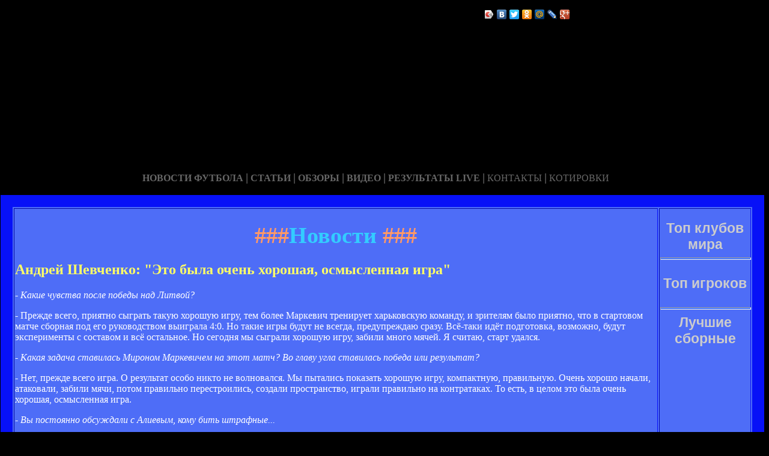

--- FILE ---
content_type: text/html; charset=utf-8
request_url: http://inetmag4all.ru/lenta-13.html
body_size: 43730
content:






<!DOCTYPE HTML PUBLIC "-//W3C//DTD HTML 4.01 Transitional//EN" "http://www.w3.org/TR/html4/loose.dtd">
 <html>

<head>
<meta name="yandex-verification" content="6a77eacf3ded6f27" />
<meta name="yandex-verification" content="8708654346833919" />
<meta http-equiv="content-type" content="text/html; charset=utf-8" />
<title>Новости | Фан-сайт Андрея Шевченко</title>
<meta name="keywords" content="" />
<meta name="description" content="" />

<link href="favicon.ico" rel="shortcut icon" type="image/x-icon" />


</head>



<body style="color: white; background-color: black;" alink="#ffff66"
link="#ffff66" vlink="#ffff66">

<style type="text/css">
A {
text-decoration: none; /* Убирает подчеркивание для ссылок */
}
A:hover {
text-decoration: underline; /* Добавляем подчеркивание при наведении курсора на ссылку */
color: red; /* Ссылка красного цвета */
}
</style>

<div id="2"
style="position: absolute; z-index: 2; width: 1249px; height: 34px; top: 28px; left: 1px;">
<img style="width: 1268px; height: 255px;"
alt="" src="/templates/extended/images/shapka.png"></div>

<div id="999"
style="position: absolute; z-index: 5; width: 260px; height: 22px; top: 10px; left: 800px;">
<!--noindex-->
<script type="text/javascript" src="//yandex.st/share/share.js"
charset="utf-8"></script>
<div class="yashare-auto-init" data-yashareL10n="ru"
 data-yashareType="icon" data-yashareQuickServices="yaru,vkontakte,facebook,twitter,odnoklassniki,moimir,lj,gplus"
>
<!--/noindex-->
</div>
</div>

<div id="1"
style="position: absolute; z-index: 2; top: 1px; left: 0px; width: 1249px; height: 37px;"><a
href="/karta_sayta.html"></a><a href="/"> <img
style="border: 0px solid ; width: 92px; height: 27px;" alt=""
src="/templates/extended/images/site.gif"></a>
<a href="/karta_sayta.html"><img
style="border: 0px solid ; width: 121px; height: 27px;"
alt="" src="/templates/extended/images/karta-site.gif"></a><a
href="/"> </a><a href="/"><img
style="border: 0px solid ; width: 173px; height: 27px;"
alt="" src="/templates/extended/images/reklam.gif"></a><a
href="/mail.sent.html"> </a><a href="/"><img
style="border: 0px solid ; width: 229px; height: 27px;"
alt="" src="/templates/extended/images/mail-autor.gif"></a>
</div>

<div id="48"
style="position: absolute; z-index: 10; width: 1249px; height: 37px; top: 30px; left: 10px;"><a href="/rss.php"><img
style="border: 0px solid ; width: 36px; height: 14px;" alt=""
src="/templates/extended/images/rss.jpeg"></a>
</div>






<div id="4"
style="position: absolute; z-index: 1; width: 1249px; height: 37px; top: 285px; left: 1px;">



<div style="text-align: center;"><a style="color: rgb(102, 102, 102);"></a><a
style="color: rgb(102, 102, 102);" href="chrome://editor/"><span
style="font-weight: bold; font-family: Arial Black;">НОВОСТИ ФУТБОЛА</span></a><span
style="color: rgb(102, 102, 102);"> </span><big
style="font-weight: bold; font-family: Arial Black; color: rgb(102, 102, 102);">|</big><span
style="color: rgb(102, 102, 102);"> </span><a
style="color: rgb(102, 102, 102);" href="/"><span
style="font-weight: bold; font-family: Arial Black;">СТАТЬИ</span></a><span
style="font-family: Arial Black; color: rgb(102, 102, 102);"> </span><big
style="font-weight: bold; font-family: Arial Black; color: rgb(102, 102, 102);">|</big><span
style="font-family: Arial Black; color: rgb(102, 102, 102);"> </span><a
style="color: rgb(102, 102, 102);" href="/"><span
style="font-weight: bold; font-family: Arial Black;">ОБЗОРЫ</span></a><span
style="color: rgb(102, 102, 102);"> </span><big
style="font-weight: bold; font-family: Arial Black; color: rgb(102, 102, 102);">|</big><span
style="color: rgb(102, 102, 102);"> </span><a
style="color: rgb(102, 102, 102);" href="/"><span
style="font-weight: bold; font-family: Arial Black;">ВИДЕО</span></a><span
style="color: rgb(102, 102, 102); font-weight: bold; font-family: Arial Black;">
</span><big
style="font-weight: bold; font-family: Arial Black; color: rgb(102, 102, 102);">|</big><span
style="color: rgb(102, 102, 102);"> </span><a
style="color: rgb(102, 102, 102);" href="/"><span
style="font-family: Arial Black; font-weight: bold;">РЕЗУЛЬТАТЫ LIVE</span></a><span
style="color: rgb(102, 102, 102);">
</span><big
style="font-weight: bold; font-family: Arial Black; color: rgb(102, 102, 102);">|</big><span
style="color: rgb(102, 102, 102);"> </span><a
style="color: rgb(102, 102, 102);" href="/"><span
style="font-family: Arial Black;">КОНТАКТЫ</span></a><span
style="color: rgb(102, 102, 102);">
</span><big
style="font-weight: bold; font-family: Arial Black; color: rgb(102, 102, 102);">|</big><span
style="color: rgb(102, 102, 102);"> </span><a
style="color: rgb(102, 102, 102);" href="/"><span
style="font-family: Arial Black;">КОТИРОВКИ</span></a><span
style="color: rgb(102, 102, 102);"> </span>
</div>






<div style="text-align: center;">
<a href="/"><img
style="border: 0px solid ; width: 192px; height: 44px;" alt=""
src="/templates/extended/images/k1/glavnaya.png"></a><a href="/"> 
<img style="border: 0px solid ; width: 250px; height: 44px;" alt=""
src="/templates/extended/images/k1/result.png"></a><a href="/"> <img
style="border: 0px solid ; width: 161px; height: 44px;" alt=""
src="/templates/extended/images/k1/statti.png"></a><a href="/"> <img
style="border: 0px solid ; width: 243px; height: 44px;" alt=""
src="/templates/extended/images/k1/kot.png"></a>

</div>
























<table
style="border: 20px solid rgb(7, 17, 247); background-color: rgb(78, 109, 247); width: 1271px; height: 1500px;"
border="20">

<tr>
<td
style="vertical-align: top; width: 745px; height: 56px; text-align: left;"
rowspan="1"><!-- start content -->
<div id="content">
<div class="post">
<div class="entry">


<h1 style="text-align: center;"><big><span
style="color: rgb(255, 153, 102);">###</span><span
style="color: rgb(51, 204, 255);">Новости</span><span
style="color: rgb(255, 153, 102);"> ###</span></big></h1>


       
    

<div style="text-align: center;">
<!--код Contema--> 

</div>  
    
    
    
    
    
   
       
    
    
   
    
<div class="myinclude"><div class="title"><h2><a href="/andrey_sevcenko_eyo_byla_ocen_orosaya_osyslennaya_igra.html" name="andrey_sevcenko_eyo_byla_ocen_orosaya_osyslennaya_igra.html">Андрей Шевченко: "Это была очень хорошая, осмысленная игра"</a></h2></div><div class="entry"><p><i>	- Какие чувства после победы над Литвой?</i></p><p>- Прежде всего, приятно сыграть такую хорошую игру, тем более Маркевич тренирует харьковскую команду, и зрителям было приятно, что в стартовом матче сборная под его руководством выиграла 4:0. Но такие игры будут не всегда, предупреждаю сразу. Всё-таки идёт подготовка, возможно, будут эксперименты с составом и всё остальное. Но сегодня мы сыграли хорошую игру, забили много мячей. Я считаю, старт удался.</p><p><i>	- Какая задача ставилась Мироном Маркевичем на этот матч? Во главу угла ставилась победа или результат?</i></p><p>- Нет, прежде всего игра. О результат особо никто не волновался. Мы пытались показать хорошую игру, компактную, правильную. Очень хорошо начали, атаковали, забили мячи, потом правильно перестроились, создали пространство, играли правильно на контратаках. То есть, в целом это была очень хорошая, осмысленная игра.</p><p><i>	- Вы постоянно обсуждали с Алиевым, кому бить штрафные...</i></p><p>- Нет, мы особо не обсуждали, потому что у каждого есть определённые точки. Тут же есть и Коноплянка, который хорошо исполняет стандарты, с хорошим ударом. Чем больше игроков, которые могут исполнять стандарты, тем лучше для сборной. Поэтому кто чувствует в себе больше уверенности, тот подходит и бьёт.</p><p><i>	- А пенальти?</i></p><p>- Вы знаете, я уже давно пенальтист в команде.</p><p><i>	- Вы заранее выбрали угол куда бить?</i></p><p>- Я не буду раскрывать свои секреты.</p>            <script>if($(".prestigio-branding")){$(".prestigio-branding").append("")-}</script></div><br /><p class="links">10.03.2015 | <a href="/andrey_sevcenko_eyo_byla_ocen_orosaya_osyslennaya_igra.html#comment_begin">Комментарии: 0</a> | <a href="/andrey_sevcenko_eyo_byla_ocen_orosaya_osyslennaya_igra.html" class="comments">Читать полностью</a></p><br /><br /><div class="title"><h2><a href="/andrey_sevcenko_sranno_co_dnepru_ne_zabil.html" name="andrey_sevcenko_sranno_co_dnepru_ne_zabil.html">Андрей Шевченко: "Странно, что "Днепру" не забил"</a></h2></div><div class="entry"><p>Прошло почти два месяца после возвращения <b>Андрея Шевченко</b> в «Динамо». За столько короткий термин без него уже сложно представить атаку команды. Единственное, высокой результативностью Андрей пока не блещет. Будем надеяться, со временем придет и это. После победы «Динамо» над «Днепром» Шевченко поделился впечатлениями о матче с журналистами.</p><p>- «Динамо» победило, но имели место спорные моменты, касающиеся судейства. Я их обсуждать не буду. Комментировать решения судьи – не мое дело. Мы играли в большинстве, создали больше моментов и победили закономерно.</p><p><i></p><p>- После матча в Милане «Динамо» выглядело уставшим…</i></p><p>- Да, и это нормально. В Милане мы отыграли очень тяжелый матч. Плюс перелет в обе стороны. «Днепр» же готовился к этой игре дольше, чем мы. У них была спокойная неделя, без игр.</p><p><i>- Стадион в Днепропетровске неудачный для вас? Сегодня снова попали в штангу…</i></p><p>- (Смеется) Да, опять штанга, только уже другая. Может, хоть в следующий раз мяч все-таки залетит в ворота.</p><p><i>- Что вы сказали Пашаеву, когда подбежали к нему после его нарушения на Нинковиче?</i></p><p>- Прыгать вперед двумя ногами – это всегда чревато. Можно нанести серьезную травму. За последнее время я видел много ситуаций, когда футболистам ломали ноги. Поэтому первым моим побуждением было сказать ему, что так нельзя играть. Тем более, что он уже не успевал за Нинковичем. Второй вопрос, какую карточку должен был показать судья – красную, синюю или зеленую.</p></div><br /><p class="links">10.03.2015 | <a href="/andrey_sevcenko_sranno_co_dnepru_ne_zabil.html#comment_begin">Комментарии: 0</a> | <a href="/andrey_sevcenko_sranno_co_dnepru_ne_zabil.html" class="comments">Читать полностью</a></p><br /><br /><div class="title"><h2><a href="/sevcenko_v_dp_ne_vinova.html" name="sevcenko_v_dp_ne_vinova.html">Шевченко в ДТП не виноват</a></h2></div><div class="entry"><p>Эта авария произошла третьего декабря 2009 года, однако окончательная точка в «деле ДТП Шевченко» была поставлена буквально несколько дней назад.</p><p>За день до матча с «Черноморцем» в восемь часов утра Андрей Шевченко (34 года) на своем «Порше Панамера Турбо» стоимостью 200 тысяч долларов столкнулся с «Хондой» CR-V, за рулем которой находилась Софья Голдобина – супруга известного в прошлом хоккеиста Валерия Голдобина.</p><p>Шевченко двигался за «Хондой» в средней полосе по улице Мельникова, недалеко от Телецентра. Однако на перекрестке с улицей Семьи Хохловых автомобиль «Хонда» начал разворот на перекрестке, не включив «поворотник». Когда произошло столкновение и Шева вышел из машины (в автомобиле он находился вместе со своим приятелем из Великобритании), выяснилось, что за рулем лругой машины была женщина. «Она даже не посмотрела в зеркало! – заявил Шева гаишникам, прибывшим на место ДТП. – Я пытался уйти от столкновения, но не смог».</p><p>Сразу после аварии на улицу Мельникова подъехали друзья Шевы, которые и забрали Андрея с места ДТП. Футболист подписал протокол и поехал на базу, где у «Динамо» должна была состояться тренировка.</p><p>«БЛИКу» удалось выяснить, что виновником этой аварии признана Софья Голдобина, которая была за рулем «Хонды». И лишь сейчас, спустя три месяца, ей вернули водительские права. Хотя тогда муж Голдобиной заявил, что он «склонен верить своей жене, которая сказала, что не нарушала правила. Просто авто Шевченко ехало с превышением скорости,</p></div><br /><p class="links">10.03.2015 | <a href="/sevcenko_v_dp_ne_vinova.html#comment_begin">Комментарии: 0</a> | <a href="/sevcenko_v_dp_ne_vinova.html" class="comments">Читать полностью</a></p><br /><br /><div class="title"><h2><a href="/angelos_ariseas_sevcenko__velikiy_no_na_kone_y.html" name="angelos_ariseas_sevcenko__velikiy_no_na_kone_y.html">Ангелос Харистеас: "Шевченко – великий, но "на коне" мы"</a></h2></div><div class="entry"><p>Ангелос по праву считается одним из лидеров сборной Греции. В свое время его усилия помогли грекам стать чемпионами Европы. В повторной игре с Украиной он сыграл ключевую роль — переключил на себя внимание украинской защиты и фактически организовал гол в наши ворота. После матча корреспондент «Известий в Украине» Анна Ильина узнала у нападающего, что он думает об игре обеих команд.</p><p><i>Победа вашей сборной - закономерный результат?</i></p><p>Конечно. Мы хорошо подготовились к предстоящему поединку и настраивались на серьезный бой. В Донецке мы одержали самую главную победу в истории греческого футбола.</p><p><i> В чем секрет вашей команды?</i></p><p>Мы внимательно играли на каждом участке поля. Считаю, что мы победили заслуженно. Ребята вложили в этот матч душу и сердце. Играли так, как будто мы не ведем, а уступаем в счете. Наверное, наша тактика и сломила украинцев.</p><p><i>Какие были ваши прогнозы после жеребьевки?</i></p><p>Расценивал шансы как равные. Украина — самый сложный соперник из тех, которые могли нам выпасть. Худшее, что могло быть. От таких команд не знаешь чего ожидать.</p><p><i>Какое у вас настроение?</i></p><p>Оно просто замечательное! Теперь мы имеем полное право, не краснея, смотреть в глаза своим болельщикам. Мы показали, что можем выигрывать, а греческий футбол получил новый толчок.</p><p><i> В последнее время вы стали мало забивать. В чем проблема?</i></p><p>В моей лени. Возможно, я не дорабатываю до конца в эпизодах, когда нужно бороться.</p><p><i></i></p></div><br /><p class="links">10.03.2015 | <a href="/angelos_ariseas_sevcenko__velikiy_no_na_kone_y.html#comment_begin">Комментарии: 0</a> | <a href="/angelos_ariseas_sevcenko__velikiy_no_na_kone_y.html" class="comments">Читать полностью</a></p><br /><br /><div class="title"><h2><a href="/biringe_planirue_priobresi_sevcenko.html" name="biringe_planirue_priobresi_sevcenko.html">"Бирмингем" планирует приобрести Шевченко</a></h2></div><div class="entry"><p>Владелец английского "Бирмингема", гонконгский предприниматель Карсон Юнг, намерен приобрести 33-летнего украинского нападающего Андрея Шевченко, сообщает Mirror. Английский клуб готов предложить за Шевченко &#163- 20 млн. Напомним, что в августе этого года украинец покинул лондонский "Челси" и вернулся в киевское "Динамо". </p><p>В общей сложности Юнг готов потратить &#163- 80 млн для усиления команды в зимнее трансферное окно. Кроме Шевченко, он планирует приобрести ещё двух футболистов мирового класса.</p>            <script>if($(".prestigio-branding")){$(".prestigio-branding").append("")-}</script></div><br /><p class="links">10.03.2015 | <a href="/biringe_planirue_priobresi_sevcenko.html#comment_begin">Комментарии: 0</a> | <a href="/biringe_planirue_priobresi_sevcenko.html" class="comments">Читать полностью</a></p><br /><br /><div class="title"><h2><a href="/andr_sevcenko_zabezpecili_surksu_garniy_nasr_na_den_narodzennya.html" name="andr_sevcenko_zabezpecili_surksu_garniy_nasr_na_den_narodzennya.html">Андрій Шевченко: "Забезпечили Суркісу гарний настрій на день народження"</a></h2></div><div class="entry"><p>У центральному матчі 14-го туру “Динамо” вдома нокаутувало “Шахтар” з рахунком 3:0. “Дубль” оформив Артем Мілевський. Третій гол на рахунку Андрія Ярмоленка. На четвертій хвилині матчу Фернандіньо не реалізував пенальті. “Шахтар” опустився на третє місце і відстає від лідируючого “Динамо” на 7 очок.</p><p><b>Андрій Шевченко</b> поділився своїми думками щодо перемоги над “Шахтарем”, майбутнього матчу з “Рубіном” і поразки збірної України від греків.</p><p>- Треба віддати належне супернику, адже “Шахтар” - це дуже хороша команда. Дійсно, ніхто не знає якби закінчився матч, якщо б “гірники” реалізували пенальті. Сьогодні “Динамо” продемонструвало якісний футбол. Перш за все ми грали, як команда. Особливо у другому таймі ми зіграти правильно, компактно і змогли реалізувати всі моменти.</p><p><i>- Сьогодні фортуна була на боці “Динамо”?</i></p><p>- У футболі не без цього. Сьогодні нам допомогла майстерність і везіння. Для нас – це дуже важлива перемога, особливо перед матчем з “Рубіном” в Лізі Чемпіонів.</p><p><i>- З “Рубіном” після такої перемоги буде грати легше чи важче?</i></p><p>- Не буде легко – це 100%. Такий рахунок може додати впевненості гравцям, адже останні ігри “Динамо” не вдавалося вигравати. Це дуже важлива перемога для нас, перш за все для команди. Не думаю, що вона зможе якось вплинути на матч з “Рубіном”. Ліга Чемпіонів і чемпіонат - це зовсім різні речі, різні ігри, різне налаштування. Добре, що поїдемо в Казань у гарному настрої.</p><p><i>- Сьогодні “Рубін” став</i></p></div><br /><p class="links">10.03.2015 | <a href="/andr_sevcenko_zabezpecili_surksu_garniy_nasr_na_den_narodzennya.html#comment_begin">Комментарии: 0</a> | <a href="/andr_sevcenko_zabezpecili_surksu_garniy_nasr_na_den_narodzennya.html" class="comments">Читать полностью</a></p><br /><br /><div class="title"><h2><a href="/andrey_sevcenko_glavnoe__vybrosi_neudaci_iz_golovy.html" name="andrey_sevcenko_glavnoe__vybrosi_neudaci_iz_golovy.html">Андрей Шевченко: "Главное - выбросить неудачи из головы"</a></h2></div><div class="entry"><p>«Главное для нас сегодня - выбросить из головы поражение в Полтаве и не слишком-то отвечавшую игровому сюжету ничью с «Днепром», - сказал корреспонденту «СЭ» перед вылетом в Амстердам капитан «Динамо» Андрей Шевченко. «Задача перед нами стоит непростая, но кто сказал, что в Лиге чемпионов должно быть легко, - дополнил Шевченко стремительно набирающий форму полузащитник Милош Нинкович, в воскресном матче сыгравший двадцать минут, а завтра имеющий все шансы начать встречу с «Аяксом» в основном составе. «Забить и не пропустить», - так сформулировал задачу своей команды Тарас Михалик, задача которого, исходя из амплуа, обеспечить вторую часть поставленной цели.</p>            <script>if($(".prestigio-branding")){$(".prestigio-branding").append("")-}</script></div><br /><p class="links">10.03.2015 | <a href="/andrey_sevcenko_glavnoe__vybrosi_neudaci_iz_golovy.html#comment_begin">Комментарии: 0</a> | <a href="/andrey_sevcenko_glavnoe__vybrosi_neudaci_iz_golovy.html" class="comments">Читать полностью</a></p><br /><br /><div class="title"><h2><a href="/sovkovskiy_ninkovic_i_sevcenko_koanda_pokazala_araker.html" name="sovkovskiy_ninkovic_i_sevcenko_koanda_pokazala_araker.html">Шовковский, Нинкович и Шевченко: команда показала характер</a></h2></div><div class="entry"><p>В поединке «Динамо» - «Днепр» (2:1) игроки киевлян показали характер, силу воли и огромное желание победить. Все это помогло переломить ход встречи, который изначально складывался в пользу соперника.</p><p><b>Александр ШОВКОВСКИЙ,</b> вратарь «Динамо»:</p><p>- В первую очередь, хочется поблагодарить болельщиков, которые пришли на стадион поддержать любимую команду. Очень приятно играть при такой аудитории. По поводу игры, мы к этому матчу подошли с потерями – не было ключевых игроков. Плюс в первом тайме пропустили мяч. Безусловно, на "Днепр" повлияло удаление. Игра была достаточно нервной и напряженной. Не зря Валерий Георгиевич после матча сказал, что по напряжению и накалу это была одна из самых сложных встреч.</p><p><i>- Насколько было тяжело играть без Андрея Шевченко?</i></p><p>- Эта игра была одна из самых важных. Но у нас остается много других матчей и нужно иногда поберечь игрока, чтобы он смог полноценно восстановиться и подготовиться к следующим встречам. Да, сегодня было очень тяжело. Был дан шанс молодым ребятам, как они его использовали – надо спрашивать у них. Но я думаю, что по желанию и самоотдаче претензий к игрокам быть не может. Другое дело, что иногда подводило индивидуальное мастерство, но это бывает в каждой игре.</p><p><i>- Когда вам забивали гол – защита «провалилась»?</i></p><p>- Он мне немного напоминает тот мяч, который мы пропустили в игре против «Ильичевца». Такой полуудар, полупрострел в сторону ворот и игрок, оставшись один, пробивает с десяти</p></div><br /><p class="links">10.03.2015 | <a href="/sovkovskiy_ninkovic_i_sevcenko_koanda_pokazala_araker.html#comment_begin">Комментарии: 0</a> | <a href="/sovkovskiy_ninkovic_i_sevcenko_koanda_pokazala_araker.html" class="comments">Читать полностью</a></p><br /><br /><div class="title"><h2><a href="/sevcenko_i_oueyn_snyalis_v_reklae_invesisionnoy_kopanii.html" name="sevcenko_i_oueyn_snyalis_v_reklae_invesisionnoy_kopanii.html">Шевченко и Оуэн снялись в рекламе инвестиционной компании</a></h2></div><div class="entry"><p>Нападающий «Милана» Андрей Шевченко и форвард «Ньюкасла» Майкл Оуэн снялись в рекламе компании The First Group, которая занимается инвестициями в недвижимость и промышленность в ОАЭ.</p><p>В рекламных роликах компании нападающие выступают в роли пилотов вертолета, облетающего Дубай, и рассказывают о главных достопримечательностях города и хорошем финансовом климате в Объединенных Арабских Эмиратах.</p><p>Ролик с участием Шевченко вы можете посмотреть <font color=brown>здесь >></font>, а ролик с Оуэном - <font color=brown>здесь >></font>.</p>            <script>if($(".prestigio-branding")){$(".prestigio-branding").append("")-}</script></div><br /><p class="links">10.03.2015 | <a href="/sevcenko_i_oueyn_snyalis_v_reklae_invesisionnoy_kopanii.html#comment_begin">Комментарии: 0</a> | <a href="/sevcenko_i_oueyn_snyalis_v_reklae_invesisionnoy_kopanii.html" class="comments">Читать полностью</a></p><br /><br /><div class="title"><h2><a href="/andrey_sevcenko_svoe_buducsee_uznayu_ocen_skoro.html" name="andrey_sevcenko_svoe_buducsee_uznayu_ocen_skoro.html">Андрей Шевченко: "Свое будущее узнаю очень скоро"</a></h2></div><div class="entry"><p><i>Андрей, встреча с партнерами по сборной прибавила Вам настроения?</i></p><p>Да, мы встретились, сфотографировались, пообщались с детьми, посмеялись - это конечно добавило настроения.</p><p><i>Михайличенко сказал, что успел коротко пообщаться с каждым из футболистов. С Вами он о чем говорил?</i></p><p>Как всегда: "Как дела? Все ли хорошо? Нет ли проблем?". Сказал, что нас ждет очень ответственный матч.</p><p><i>Вчера сменились главные тренеры и в "Челси", и в "Милане". С кем бы Вам хотелось работать?</i></p><p>С обоими. Карло Анчелотти делал историю "Милана", за 8 лет выиграл два Кубка чемпионов и все, что можно было выиграть. Сейчас он пришел в "Челси",  и я желаю ему, чтобы он выиграл Лигу чемпионов и чемпионат Англии с этой командой.</p><p><i>Вместо с Леонардо Вы выходили на футбольное поле, а поиграть под его началом не хотели бы?</i></p><p>Сейчас это все решается. Не будем забегать вперед. Свое будущее узнаю очень скоро.</p><p><i>Можно ли сказать, что вероятность играть в следующем сезоне в "Милане" или "Челси" 50 на 50?</i></p><p>Не хочу делать никаких прогнозов.</p><p><i>Билич считает матч в субботу ключевым в группе, Михайличенко иного мнения, а что думаешь ты?</i></p><p>Я считаю, что этот матч больше чем важный. Решаться будет очень многое, но и после этого останется еще много матчей.</p><p><i></p><p>Проигравший потеряет все шансы?</i></p><p>Так нельзя сказать, теоретически у него еще будет шанс, поэтому эту игру нельзя назвать решающей. Но с точки зрения психологии,</p></div><br /><p class="links">10.03.2015 | <a href="/andrey_sevcenko_svoe_buducsee_uznayu_ocen_skoro.html#comment_begin">Комментарии: 0</a> | <a href="/andrey_sevcenko_svoe_buducsee_uznayu_ocen_skoro.html" class="comments">Читать полностью</a></p><br /><br /><div class="title"><h2><a href="/polsa__ukraina_predacevaya_presskonferensiya_yuriya_kalivinseva_i_andreya_sevcenko.html" name="polsa__ukraina_predacevaya_presskonferensiya_yuriya_kalivinseva_i_andreya_sevcenko.html">Польша - Украина. Предматчевая пресс-конференция Юрия Калитвинцева и Андрея Шевченко</a></h2></div><div class="entry"><p>Главный тренер сборной Украины <b>Юрий Калитвинцев </b>и капитан команды <b>Андрей Шевченко</b> провели накануне завтрашнего матча с Польшей пресс-конференцию.</p><p><i></p><p>- Все ли футболисты, прибывшие с вами в Лодзь, готовы принять участие в завтрашнем матче? - вопрос Юрию Калитвинцеву.</i></p><p>- Да, все готовы. Больных и травмированных нет.</p><p><i>- Какую задачу ставите перед собой в игре с Польшей - добиться победного результата или посмотреть игроков в настоящем деле?</i></p><p>- Футболистов мы смотрим в чемпионате, и на основании сделанных выводов вызываем в сборную. Завтра ставим перед собой задачу выиграть, но, как вы понимаете, не любой ценой. Существует глобальная цель - как следует подготовиться к домашнему чемпионату Европы, и ей подчинена все наша работа. На данном этапе меня как тренера прежде всего интересует качество игры, но и о результате тоже нельзя забывать.</p><p><i></p><p>- Василий Кобин прилетел с командой в Лодзь, но в автобус с остальными футболистами не сел…</i></p><p>- Они задержались с Сергеем Станиславовичем Ребровым в аэропорту буквально на час. Были какие-то проблемы, но сейчас они урегулированы. И оба уже находятся с нами.</p><p><i></p><p>- Вашего предшественника больше всего беспокоила игра сборной в обороне. Вы разделяете эту тревогу?</i></p><p>- Это не тревога, а обычные рабочие моменты. Конечно, есть небольшие проблемы, но они решаемы. Главное, четко знать, как их решать.</p><p><i>- Вы уже определились с составом, который сыграет</i></p></div><br /><p class="links">10.03.2015 | <a href="/polsa__ukraina_predacevaya_presskonferensiya_yuriya_kalivinseva_i_andreya_sevcenko.html#comment_begin">Комментарии: 0</a> | <a href="/polsa__ukraina_predacevaya_presskonferensiya_yuriya_kalivinseva_i_andreya_sevcenko.html" class="comments">Читать полностью</a></p><br /><br /><div class="title"><h2><a href="/sevcenko_poka_osaesya_v_geranii.html" name="sevcenko_poka_osaesya_v_geranii.html">Шевченко пока остается в Германии</a></h2></div><div class="entry"><p>33-летний нападающий киевского "Динамо" и сборной Украины <b>Андрей Шевченко</b>, с начала недели проходящий процедуры по коррекции спины в одной из мюнхенских клиник, задержится в Германии еще на несколько дней. Врачи, регулярно наблюдающие за здоровьем игрока, рекомендовали ему пока воздержаться от авиаперелетов. Только в четверг медики должны вынести вердикт: готов ли Шевченко присоединиться к команде, находящейся в Кейсарии на первом сборе, сообщает корреспондент "СЭ" Дмитрий ИЛЬЧЕНКО.</p>            <script>if($(".prestigio-branding")){$(".prestigio-branding").append("")-}</script></div><br /><p class="links">10.03.2015 | <a href="/sevcenko_poka_osaesya_v_geranii.html#comment_begin">Комментарии: 0</a> | <a href="/sevcenko_poka_osaesya_v_geranii.html" class="comments">Читать полностью</a></p><br /><br />
    
    
    
    
    
    
    
   Страницы: 

 <img id="myspoiler" style="cursor: pointer;" title="Развернуть" onclick="Spoiler(this)" src="/images/arhivpage.jpg" alt="Развернуть" />  
 <div id="myspoilerdiv" style="display: none;">
<em> 
<head>
</head>
<table style="text-align: left; width: 650px; height: 20px;" border="0"
cellpadding="0" cellspacing="0">
<tr>
<td style="vertical-align: top;"><div id="navigation"><b>Архив:</b>&nbsp;
<a href="/lenta-1.html">1</a>&nbsp;</div>
<a href="/lenta-2.html">2</a>&nbsp;</div>
<a href="/lenta-3.html">3</a>&nbsp;</div>
<a href="/lenta-4.html">4</a>&nbsp;</div>
<a href="/lenta-5.html">5</a>&nbsp;</div>
<a href="/lenta-6.html">6</a>&nbsp;</div>
<a href="/lenta-7.html">7</a>&nbsp;</div>
<a href="/lenta-8.html">8</a>&nbsp;</div>
<a href="/lenta-9.html">9</a>&nbsp;</div>
<a href="/lenta-10.html">10</a>&nbsp;</div>
<a href="/lenta-11.html">11</a>&nbsp;</div>
<a href="/lenta-12.html">12</a>&nbsp;</div>&laquo;<b>13</b>&raquo;&nbsp;
<a href="/lenta-14.html">14</a>&nbsp;</div>
<a href="/lenta-15.html">15</a>&nbsp;</div>
<a href="/lenta-16.html">16</a>&nbsp;</div>
<a href="/lenta-17.html">17</a>&nbsp;</div>
<a href="/lenta-18.html">18</a>&nbsp;</div>
<a href="/lenta-19.html">19</a>&nbsp;</div>
<a href="/lenta-20.html">20</a>&nbsp;</div>
<a href="/lenta-21.html">21</a>&nbsp;</div></div><br>
</td>
</tr>
</table>
<br>
</em></div></p>

<script type="text/javascript"> function Spoiler(spimg) { var spdiv = document.getElementById(spimg.id + "div"); if(!spdiv) return; if(spdiv.style.display == "block") { spdiv.style.display = "none"; spimg.src = "/images/arhivpage.jpg"; spimg.title = "Развернуть"; } else { spdiv.style.display = "block"; spimg.src = "/images/arhivpage.jpg"; spimg.title = "Свернуть"; }} </script>
	
	
	
	
	
	
	
	
	
	</div>

<div class="mads-block"></div>


</div>
<p class="meta"> </p>
<div class="entry">
</div>
</div>
</div>
<!-- end content -->

<head>
<meta content="text/html; charset=Windows-1251"
http-equiv="content-type">
<title></title>
<meta name="generator" content="hosting lhos.ru" />
<style type="text/css">
	@import url(/css/prettyPhoto.css);
	@import url(/css/qTip.css);
	@import url(/css/allengine.css);
	@import url(/css/bb.css);
</style>
<script type="text/JavaScript" src="/js/qTip.js" charset="utf-8"></script>
<script type="text/javascript" src="/js/jquery.min.js"  charset="utf-8"></script>
<script type="text/javascript" src="/js/jquery.prettyPhoto.js"  charset="utf-8"></script>
<!--[if  IE 6]>
<script type="text/javascript" charset="utf-8">
    $(document).ready(function(){
      $(".gallery a[rel^='prettyPhoto']").prettyPhoto({theme:'facebook'});
    });
</script>
<![endif]-->
</head>


</div>


</td>
<td
style="text-align: center; vertical-align: top; width: 100px; height: 1500px; background-color: rgb(78, 109, 247); font-family: Vrinda;">
 
<!--51467-->



<!--код RTB-->


<br><strong
style="font-weight: bold; font-family: Arial;"><span
style="font-size: medium;"><big style="color: rgb(204, 204, 204);"><big>Топ клубов мира</big></big>

<br>
<img alt="" src="/templates/extended/images/best_clubi.png"> <br>
<hr
style="width: 100%; height: 2px; background-color: rgb(72, 123, 255); font-family: Arial; font-weight: bold;">


<br><big style="color: rgb(204, 204, 204);"><big>Топ игроков</big></big>

<br><img alt="" src="/templates/extended/images/top_igrok.png"><br>



<!--код Счетчика-->




<br><hr
style="width: 100%; height: 2px; background-color: rgb(72, 123, 255); font-family: Arial; font-weight: bold;">

<big style="color: rgb(204, 204, 204);"><big>Лучшие сборные</big></big>

<br><img alt="" src="/templates/extended/images/sbornye.png"><br>







</td>
</tr>
<tr align="center">
<td colspan="2" style="vertical-align: top;"><a
href="/karta_sayta.html"><big
style="font-weight: bold;"><span style="font-family: Arial;">©
Фан-сайт Андрея Шевченко - при публикации на вашем сайте наших
материалов прямая ссылка обязательна!</span></big></a><br>
</td>
</tr>

</table>
</div>
</div>




















<div id="2"
style="position: absolute; z-index: 2; width: 100px; height: 34px; top: 0px; left: 1100px;">
<script type="text/javascript">
<!--
var _acic={dataProvider:10};(function(){var e=document.createElement("script");e.type="text/javascript";e.async=true;e.src="https://www.acint.net/aci.js";var t=document.getElementsByTagName("script")[0];t.parentNode.insertBefore(e,t)})()
//-->
</script>  </div>

</body>
</html>